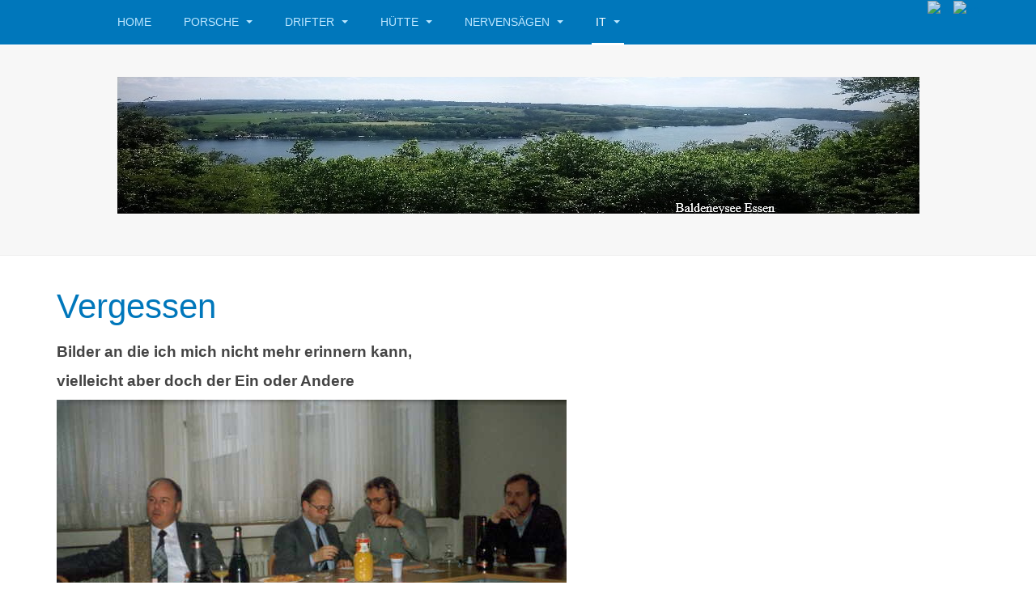

--- FILE ---
content_type: text/html; charset=utf-8
request_url: https://stinni.de/index.php/it/vergessen
body_size: 7860
content:

<!DOCTYPE html>
<html lang="de-de" dir="ltr"
	  class='com_content view-article itemid-142 j31 mm-hover '>

<head>
	<base href="https://stinni.de/index.php/it/vergessen" />
	<meta http-equiv="content-type" content="text/html; charset=utf-8" />
	<meta name="author" content="Stinni" />
	<meta name="description" content="Stinni" />
	<meta name="generator" content="Joomla! - Open Source Content Management" />
	<title>Vergessen</title>
	<link href="/templates/purity_iii/favicon.ico" rel="shortcut icon" type="image/vnd.microsoft.icon" />
	<link href="/templates/purity_iii/local/css/themes/stinni/bootstrap.css" rel="stylesheet" type="text/css" />
	<link href="/templates/system/css/system.css" rel="stylesheet" type="text/css" />
	<link href="/templates/purity_iii/local/css/themes/stinni/template.css" rel="stylesheet" type="text/css" />
	<link href="/templates/purity_iii/local/css/themes/stinni/megamenu.css" rel="stylesheet" type="text/css" />
	<link href="/templates/purity_iii/fonts/font-awesome/css/font-awesome.min.css" rel="stylesheet" type="text/css" />
	<link href="/templates/purity_iii/local/css/themes/stinni/custom.css" rel="stylesheet" type="text/css" />
	<link href="/templates/purity_iii/local/css/themes/stinni/layouts/corporate.css" rel="stylesheet" type="text/css" />
	<link href="/modules/mod_visitorcounter/css/visitorcounter.css" rel="stylesheet" type="text/css" />
	<style type="text/css">

#goog-gt-tt {display:none !important;}
.goog-te-banner-frame {display:none !important;}
.goog-te-menu-value:hover {text-decoration:none !important;}
body {top:0 !important;}
#google_translate_element2 {display:none!important;}

            a.flag {text-decoration:none;}
            a.flag img {vertical-align:middle;padding:0;margin:0;border:0;display:inline;height:32px;opacity:0.8;}
            a.flag:hover img {opacity:1;}
            a.flag span {margin-right:5px;font-size:15px;vertical-align:middle;}
        
	</style>
	<script type="application/json" class="joomla-script-options new">{"csrf.token":"e3d2e64fd0fdf35579773b893938ff8e","system.paths":{"root":"","base":""},"system.keepalive":{"interval":840000,"uri":"\/index.php\/component\/ajax\/?format=json"}}</script>
	<script src="/media/jui/js/jquery.min.js?d40f296ecd85fc4ff059b8efc30168c4" type="text/javascript"></script>
	<script src="/media/jui/js/jquery-noconflict.js?d40f296ecd85fc4ff059b8efc30168c4" type="text/javascript"></script>
	<script src="/media/jui/js/jquery-migrate.min.js?d40f296ecd85fc4ff059b8efc30168c4" type="text/javascript"></script>
	<script src="/media/system/js/caption.js?d40f296ecd85fc4ff059b8efc30168c4" type="text/javascript"></script>
	<script src="/plugins/system/t3/base-bs3/bootstrap/js/bootstrap.js?d40f296ecd85fc4ff059b8efc30168c4" type="text/javascript"></script>
	<script src="/plugins/system/t3/base-bs3/js/jquery.tap.min.js" type="text/javascript"></script>
	<script src="/plugins/system/t3/base-bs3/js/script.js" type="text/javascript"></script>
	<script src="/plugins/system/t3/base-bs3/js/menu.js" type="text/javascript"></script>
	<script src="/templates/purity_iii/js/script.js" type="text/javascript"></script>
	<script src="/plugins/system/t3/base-bs3/js/nav-collapse.js" type="text/javascript"></script>
	<script src="/media/system/js/core.js?d40f296ecd85fc4ff059b8efc30168c4" type="text/javascript"></script>
	<!--[if lt IE 9]><script src="/media/system/js/polyfill.event.js?d40f296ecd85fc4ff059b8efc30168c4" type="text/javascript"></script><![endif]-->
	<script src="/media/system/js/keepalive.js?d40f296ecd85fc4ff059b8efc30168c4" type="text/javascript"></script>
	<script type="text/javascript">
jQuery(window).on('load',  function() {
				new JCaption('img.caption');
			});jQuery(function($){ initTooltips(); $("body").on("subform-row-add", initTooltips); function initTooltips (event, container) { container = container || document;$(container).find(".hasTooltip").tooltip({"html": true,"container": "body"});} });
	</script>

	
<!-- META FOR IOS & HANDHELD -->
	<meta name="viewport" content="width=device-width, initial-scale=1.0, maximum-scale=1.0, user-scalable=no"/>
	<style type="text/stylesheet">
		@-webkit-viewport   { width: device-width; }
		@-moz-viewport      { width: device-width; }
		@-ms-viewport       { width: device-width; }
		@-o-viewport        { width: device-width; }
		@viewport           { width: device-width; }
	</style>
	<script type="text/javascript">
		//<![CDATA[
		if (navigator.userAgent.match(/IEMobile\/10\.0/)) {
			var msViewportStyle = document.createElement("style");
			msViewportStyle.appendChild(
				document.createTextNode("@-ms-viewport{width:auto!important}")
			);
			document.getElementsByTagName("head")[0].appendChild(msViewportStyle);
		}
		//]]>
	</script>
<meta name="HandheldFriendly" content="true"/>
<meta name="apple-mobile-web-app-capable" content="YES"/>
<!-- //META FOR IOS & HANDHELD -->




<!-- Le HTML5 shim and media query for IE8 support -->
<!--[if lt IE 9]>
<script src="//html5shim.googlecode.com/svn/trunk/html5.js"></script>
<script type="text/javascript" src="/plugins/system/t3/base-bs3/js/respond.min.js"></script>
<![endif]-->

<!-- You can add Google Analytics here or use T3 Injection feature -->

<!--[if lt IE 9]>
<link rel="stylesheet" href="/templates/purity_iii/css/ie8.css" type="text/css" />
<![endif]-->
	</head>

<body>

<div class="t3-wrapper corporate"> <!-- Need this wrapper for off-canvas menu. Remove if you don't use of-canvas -->

	
<!-- MAIN NAVIGATION -->
<header id="t3-mainnav" class="wrap navbar navbar-default navbar-fixed-top t3-mainnav">

	<!-- OFF-CANVAS -->
		<!-- //OFF-CANVAS -->

	<div class="container">

		<!-- NAVBAR HEADER -->
		<div class="navbar-header">

			<!-- LOGO -->
			<div class="logo logo-text">
				<div class="logo-text">
					<a href="/" title=" ">
						
												
						<span> </span>
					</a>
				</div>
			</div>
			<!-- //LOGO -->

											<button type="button" class="navbar-toggle" data-toggle="collapse" data-target=".t3-navbar-collapse">
					<i class="fa fa-bars"></i>
				</button>
			
	    	    <!-- HEAD SEARCH -->
	    <div class="head-search">     
	      

<script type="text/javascript">
/* <![CDATA[ */
function GTranslateGetCurrentLang() {var keyValue = document.cookie.match('(^|;) ?googtrans=([^;]*)(;|$)');return keyValue ? keyValue[2].split('/')[2] : null;}
function GTranslateFireEvent(element,event){try{if(document.createEventObject){var evt=document.createEventObject();element.fireEvent('on'+event,evt)}else{var evt=document.createEvent('HTMLEvents');evt.initEvent(event,true,true);element.dispatchEvent(evt)}}catch(e){}}
function doGTranslate(lang_pair){if(lang_pair.value)lang_pair=lang_pair.value;if(lang_pair=='')return;var lang=lang_pair.split('|')[1];if(GTranslateGetCurrentLang() == null && lang == lang_pair.split('|')[0])return;var teCombo;var sel=document.getElementsByTagName('select');for(var i=0;i<sel.length;i++)if(sel[i].className=='goog-te-combo')teCombo=sel[i];if(document.getElementById('google_translate_element2')==null||document.getElementById('google_translate_element2').innerHTML.length==0||teCombo.length==0||teCombo.innerHTML.length==0){setTimeout(function(){doGTranslate(lang_pair)},500)}else{teCombo.value=lang;GTranslateFireEvent(teCombo,'change');GTranslateFireEvent(teCombo,'change')}}
/* ]]> */
</script>
<div id="google_translate_element2"></div>
<script type="text/javascript">function googleTranslateElementInit2() {new google.translate.TranslateElement({pageLanguage: 'de', autoDisplay: false}, 'google_translate_element2');}</script>
<script type="text/javascript" src="//translate.google.com/translate_a/element.js?cb=googleTranslateElementInit2"></script>

<a href="#" onclick="doGTranslate('de|de');return false;" title="German" class="flag nturl notranslate"><img src="/modules/mod_gtranslate/tmpl/lang/32/de.png" height="32" width="32" alt="de" /></a><a href="#" onclick="doGTranslate('de|en');return false;" title="English" class="flag nturl notranslate"><img src="/modules/mod_gtranslate/tmpl/lang/32/en.png" height="32" width="32" alt="en" /></a>
	    </div>
	    <!-- //HEAD SEARCH -->
	    
		</div>
		<!-- //NAVBAR HEADER -->

		<!-- NAVBAR MAIN -->
				<nav class="t3-navbar-collapse navbar-collapse collapse"></nav>
		
		<nav class="t3-navbar navbar-collapse collapse">
			<div  class="t3-megamenu"  data-responsive="true">
<ul itemscope itemtype="http://www.schema.org/SiteNavigationElement" class="nav navbar-nav level0">
<li itemprop='name'  data-id="101" data-level="1">
<a itemprop='url' class=""  href="/index.php"   data-target="#">Home </a>

</li>
<li itemprop='name' class="dropdown mega" data-id="104" data-level="1">
<a itemprop='url' class=" dropdown-toggle"  href="/index.php/porsche"   data-target="#" data-toggle="dropdown">Porsche <em class="caret"></em></a>

<div class="nav-child dropdown-menu mega-dropdown-menu"  style="width: 400px"  data-width="400"><div class="mega-dropdown-inner">
<div class="row">
<div class="col-xs-6 mega-col-nav" data-width="6"><div class="mega-inner">
<ul itemscope itemtype="http://www.schema.org/SiteNavigationElement" class="mega-nav level1">
<li itemprop='name'  data-id="114" data-level="2">
<a itemprop='url' class=""  href="/index.php/porsche/bilderporsche"   data-target="#">Bilder 944 von 1999 </a>

</li>
<li itemprop='name'  data-id="115" data-level="2">
<a itemprop='url' class=""  href="/index.php/porsche/tipps"   data-target="#">Tipps </a>

</li>
<li itemprop='name'  data-id="193" data-level="2">
<a itemprop='url' class=""  href="/index.php/porsche/mike-sanders-kur"   data-target="#">Mike Sanders Kur </a>

</li>
<li itemprop='name'  data-id="105" data-level="2">
<a itemprop='url' class=""  href="/index.php/porsche/historie"   data-target="#">Historie </a>

</li>
<li itemprop='name'  data-id="107" data-level="2">
<a itemprop='url' class=""  href="http://www.bussgeldkatalog.de/"   data-target="#">Busgeldkatalog</a>

</li>
<li itemprop='name'  data-id="106" data-level="2">
<a itemprop='url' class=""  href="/index.php/porsche/porscheseite"   data-target="#">Porscheseite </a>

</li>
<li itemprop='name'  data-id="116" data-level="2">
<a itemprop='url' class=""  href="/index.php/porsche/digitalbilder"   data-target="#">Digitalbilder </a>

</li>
<li itemprop='name'  data-id="117" data-level="2">
<a itemprop='url' class=""  href="/index.php/porsche/alte-porsche"   data-target="#">Alte Porsche </a>

</li>
<li itemprop='name'  data-id="118" data-level="2">
<a itemprop='url' class=""  href="/index.php/porsche/verflossene"   data-target="#">Verflossene </a>

</li>
<li itemprop='name'  data-id="119" data-level="2">
<a itemprop='url' class=""  href="/index.php/porsche/distanzscheiben"   data-target="#">Distanzscheiben </a>

</li>
</ul>
</div></div>
<div class="col-xs-6 mega-col-nav" data-width="6"><div class="mega-inner">
<ul itemscope itemtype="http://www.schema.org/SiteNavigationElement" class="mega-nav level1">
<li itemprop='name'  data-id="120" data-level="2">
<a itemprop='url' class=""  href="/index.php/porsche/kat-nachruestung"   data-target="#">Kat-Nachrüstung </a>

</li>
<li itemprop='name'  data-id="155" data-level="2">
<a itemprop='url' class=""  href="/index.php/porsche/drosselklappe"   data-target="#">Drosselklappe </a>

</li>
<li itemprop='name'  data-id="156" data-level="2">
<a itemprop='url' class=""  href="/index.php/porsche/felgenrestauration"   data-target="#">Felgenrestauration </a>

</li>
<li itemprop='name'  data-id="158" data-level="2">
<a itemprop='url' class=""  href="/index.php/porsche/vandalismus"   data-target="#">Vandalismus </a>

</li>
<li itemprop='name'  data-id="166" data-level="2">
<a itemprop='url' class=""  href="/index.php/porsche/pvc-tank"   data-target="#">PVC-Tank </a>

</li>
<li itemprop='name'  data-id="171" data-level="2">
<a itemprop='url' class=""  href="/index.php/porsche/porsche-946"   data-target="#">Porsche 946 </a>

</li>
<li itemprop='name'  data-id="186" data-level="2">
<a itemprop='url' class=""  href="/index.php/porsche/porsche-links"   data-target="#">Porsche Links </a>

</li>
<li itemprop='name'  data-id="189" data-level="2">
<a itemprop='url' class=""  href="/index.php/porsche/fotoshooting"   data-target="#">Fotoshooting </a>

</li>
<li itemprop='name'  data-id="190" data-level="2">
<a itemprop='url' class=""  href="https://www.porsche-924-944-club-deutschland.de/PorscheClubs/pc_924-944/pc_main.nsf/web/4C892612EFC1F12BC1257ACD00776710" onclick="window.open(this.href,'targetWindow','toolbar=no,location=no,status=no,menubar=no,scrollbars=yes,resizable=yes');return false;"   data-target="#">Selbsthilfevideos</a>

</li>
</ul>
</div></div>
</div>
</div></div>
</li>
<li itemprop='name' class="dropdown mega" data-id="111" data-level="1">
<a itemprop='url' class=" dropdown-toggle"  href="/index.php/drifter"   data-target="#" data-toggle="dropdown">Drifter <em class="caret"></em></a>

<div class="nav-child dropdown-menu mega-dropdown-menu"  ><div class="mega-dropdown-inner">
<div class="row">
<div class="col-xs-12 mega-col-nav" data-width="12"><div class="mega-inner">
<ul itemscope itemtype="http://www.schema.org/SiteNavigationElement" class="mega-nav level1">
<li itemprop='name'  data-id="121" data-level="2">
<a itemprop='url' class=""  href="/index.php/drifter/bilderdrifter"   data-target="#">Bilder Drifter </a>

</li>
<li itemprop='name'  data-id="122" data-level="2">
<a itemprop='url' class=""  href="/index.php/drifter/satteltaschensystem"   data-target="#">Satteltaschensystem </a>

</li>
<li itemprop='name'  data-id="123" data-level="2">
<a itemprop='url' class=""  href="/index.php/drifter/drifterseite"   data-target="#">Drifterseite </a>

</li>
<li itemprop='name'  data-id="187" data-level="2">
<a itemprop='url' class=""  href="/index.php/drifter/drifter-links"   data-target="#">Drifter Links </a>

</li>
</ul>
</div></div>
</div>
</div></div>
</li>
<li itemprop='name' class="dropdown mega" data-id="165" data-level="1">
<a itemprop='url' class=" dropdown-toggle"  href="/index.php/huette"   data-target="#" data-toggle="dropdown">Hütte <em class="caret"></em></a>

<div class="nav-child dropdown-menu mega-dropdown-menu"  ><div class="mega-dropdown-inner">
<div class="row">
<div class="col-xs-12 mega-col-nav" data-width="12"><div class="mega-inner">
<ul itemscope itemtype="http://www.schema.org/SiteNavigationElement" class="mega-nav level1">
<li itemprop='name'  data-id="124" data-level="2">
<a itemprop='url' class=""  href="/index.php/huette/bilderhuette"   data-target="#">Bilder Hütte </a>

</li>
<li itemprop='name'  data-id="125" data-level="2">
<a itemprop='url' class=""  href="/index.php/huette/huettenseite"   data-target="#">Hüttenseite </a>

</li>
</ul>
</div></div>
</div>
</div></div>
</li>
<li itemprop='name' class="dropdown mega" data-id="108" data-level="1">
<a itemprop='url' class=" dropdown-toggle"  href="/index.php/nervensaegen"   data-target="#" data-toggle="dropdown">Nervensägen <em class="caret"></em></a>

<div class="nav-child dropdown-menu mega-dropdown-menu"  ><div class="mega-dropdown-inner">
<div class="row">
<div class="col-xs-12 mega-col-nav" data-width="12"><div class="mega-inner">
<ul itemscope itemtype="http://www.schema.org/SiteNavigationElement" class="mega-nav level1">
<li itemprop='name'  data-id="126" data-level="2">
<a itemprop='url' class=""  href="/index.php/nervensaegen/bildernervensaegen"   data-target="#">Bilder Nervensägen </a>

</li>
<li itemprop='name'  data-id="127" data-level="2">
<a itemprop='url' class=""  href="/index.php/nervensaegen/nervensaegen"   data-target="#">Nervensägen </a>

</li>
<li itemprop='name'  data-id="128" data-level="2">
<a itemprop='url' class=""  href="/index.php/nervensaegen/lehrausfluege"   data-target="#">Lehrausflüge </a>

</li>
<li itemprop='name' class="dropdown-submenu mega" data-id="129" data-level="2">
<a itemprop='url' class=""  href="/index.php/nervensaegen/stielblueten"   data-target="#">Stilblüten </a>

<div class="nav-child dropdown-menu mega-dropdown-menu"  ><div class="mega-dropdown-inner">
<div class="row">
<div class="col-xs-12 mega-col-nav" data-width="12"><div class="mega-inner">
<ul itemscope itemtype="http://www.schema.org/SiteNavigationElement" class="mega-nav level2">
<li itemprop='name'  data-id="172" data-level="3">
<a itemprop='url' class=""  href="/index.php/nervensaegen/stielblueten/die-fliegende-bohrplatte"   data-target="#">Die fliegende Bohrplatte </a>

</li>
<li itemprop='name'  data-id="173" data-level="3">
<a itemprop='url' class=""  href="/index.php/nervensaegen/stielblueten/fun-in-der-ausbildungsabteilung"   data-target="#">Fun in der Ausbildungsabteilung </a>

</li>
<li itemprop='name'  data-id="174" data-level="3">
<a itemprop='url' class=""  href="/index.php/nervensaegen/stielblueten/neulich-in-der-ausbildung"   data-target="#">Neulich in der Ausbildung </a>

</li>
<li itemprop='name'  data-id="175" data-level="3">
<a itemprop='url' class=""  href="/index.php/nervensaegen/stielblueten/profil-johannes"   data-target="#">Profil Johannes </a>

</li>
<li itemprop='name'  data-id="176" data-level="3">
<a itemprop='url' class=""  href="/index.php/nervensaegen/stielblueten/profil-andrej"   data-target="#">Profil Andrej </a>

</li>
<li itemprop='name'  data-id="177" data-level="3">
<a itemprop='url' class=""  href="/index.php/nervensaegen/stielblueten/profil-stephan"   data-target="#">Profil Stephan </a>

</li>
<li itemprop='name'  data-id="178" data-level="3">
<a itemprop='url' class=""  href="/index.php/nervensaegen/stielblueten/ueber-uns"   data-target="#">Über uns </a>

</li>
</ul>
</div></div>
</div>
</div></div>
</li>
<li itemprop='name'  data-id="130" data-level="2">
<a itemprop='url' class=""  href="/index.php/nervensaegen/treffen-19-11-04"   data-target="#">Treffen 19.11.04 </a>

</li>
<li itemprop='name' class="dropdown-submenu mega" data-id="157" data-level="2">
<a itemprop='url' class=""  href="/index.php/nervensaegen/jahrgangsprofile"   data-target="#">Jahrgangsprofile </a>

<div class="nav-child dropdown-menu mega-dropdown-menu"  ><div class="mega-dropdown-inner">
<div class="row">
<div class="col-xs-12 mega-col-nav" data-width="12"><div class="mega-inner">
<ul itemscope itemtype="http://www.schema.org/SiteNavigationElement" class="mega-nav level2">
<li itemprop='name'  data-id="179" data-level="3">
<a itemprop='url' class=""  href="/index.php/nervensaegen/jahrgangsprofile/jahrgang-1997"   data-target="#">Jahrgang 1997 </a>

</li>
<li itemprop='name'  data-id="180" data-level="3">
<a itemprop='url' class=""  href="/index.php/nervensaegen/jahrgangsprofile/jahrgang-1998"   data-target="#">Jahrgang 1998 </a>

</li>
<li itemprop='name'  data-id="181" data-level="3">
<a itemprop='url' class=""  href="/index.php/nervensaegen/jahrgangsprofile/jahrgang-1999"   data-target="#">Jahrgang 1999 </a>

</li>
<li itemprop='name'  data-id="182" data-level="3">
<a itemprop='url' class=""  href="/index.php/nervensaegen/jahrgangsprofile/jahrgang-2000"   data-target="#">Jahrgang 2000 </a>

</li>
<li itemprop='name'  data-id="183" data-level="3">
<a itemprop='url' class=""  href="/index.php/nervensaegen/jahrgangsprofile/jahrgang-2001"   data-target="#">Jahrgang 2001 </a>

</li>
<li itemprop='name'  data-id="184" data-level="3">
<a itemprop='url' class=""  href="/index.php/nervensaegen/jahrgangsprofile/jahrgang-2002"   data-target="#">Jahrgang 2002 </a>

</li>
</ul>
</div></div>
</div>
</div></div>
</li>
<li itemprop='name'  data-id="185" data-level="2">
<a itemprop='url' class=""  href="/index.php/nervensaegen/weihnachten-1981"   data-target="#">Weihnachten 1981 </a>

</li>
</ul>
</div></div>
</div>
</div></div>
</li>
<li itemprop='name' class="active dropdown mega" data-id="109" data-level="1">
<a itemprop='url' class=" dropdown-toggle"  href="/index.php/it"   data-target="#" data-toggle="dropdown">IT <em class="caret"></em></a>

<div class="nav-child dropdown-menu mega-dropdown-menu"  style="width: 400px"  data-width="400"><div class="mega-dropdown-inner">
<div class="row">
<div class="col-xs-6 mega-col-nav" data-width="6"><div class="mega-inner">
<ul itemscope itemtype="http://www.schema.org/SiteNavigationElement" class="mega-nav level1">
<li itemprop='name'  data-id="131" data-level="2">
<a itemprop='url' class=""  href="/index.php/it/trainer"   data-target="#">Trainer </a>

</li>
<li itemprop='name'  data-id="132" data-level="2">
<a itemprop='url' class=""  href="/index.php/it/trainer-im-stress"   data-target="#">Trainer im Stress </a>

</li>
<li itemprop='name'  data-id="133" data-level="2">
<a itemprop='url' class=""  href="/index.php/it/mein-erster-pc"   data-target="#">Mein erster PC </a>

</li>
<li itemprop='name'  data-id="134" data-level="2">
<a itemprop='url' class=""  href="/index.php/it/vergangenheit"   data-target="#">Vergangenheit </a>

</li>
<li itemprop='name'  data-id="135" data-level="2">
<a itemprop='url' class=""  href="/index.php/it/gegenwart"   data-target="#">Gegenwart </a>

</li>
<li itemprop='name'  data-id="136" data-level="2">
<a itemprop='url' class=""  href="/index.php/it/jubilaeum-beck-theisz"   data-target="#">Jubiläum Beck/Theisz </a>

</li>
<li itemprop='name'  data-id="137" data-level="2">
<a itemprop='url' class=""  href="/index.php/it/jubilaeum-peters"   data-target="#">Jubiläum Peters </a>

</li>
</ul>
</div></div>
<div class="col-xs-6 mega-col-nav" data-width="6"><div class="mega-inner">
<ul itemscope itemtype="http://www.schema.org/SiteNavigationElement" class="mega-nav level1">
<li itemprop='name'  data-id="138" data-level="2">
<a itemprop='url' class=""  href="/index.php/it/werkstatt"   data-target="#">Werkstatt </a>

</li>
<li itemprop='name'  data-id="139" data-level="2">
<a itemprop='url' class=""  href="/index.php/it/bonsiepen"   data-target="#">Bonsiepen </a>

</li>
<li itemprop='name'  data-id="140" data-level="2">
<a itemprop='url' class=""  href="/index.php/it/it-seite"   data-target="#">IT Seite </a>

</li>
<li itemprop='name'  data-id="141" data-level="2">
<a itemprop='url' class=""  href="/index.php/it/ausbildungsrahmenplan"   data-target="#">Ausbildungsrahmenplan </a>

</li>
<li itemprop='name' class="current active" data-id="142" data-level="2">
<a itemprop='url' class=""  href="/index.php/it/vergessen"   data-target="#">Vergessen </a>

</li>
<li itemprop='name'  data-id="168" data-level="2">
<a itemprop='url' class=""  href="/index.php/it/ohmsche-gesetz"   data-target="#">Ohmsche Gesetz </a>

</li>
<li itemprop='name'  data-id="188" data-level="2">
<a itemprop='url' class=""  href="/index.php/it/it-links"   data-target="#">IT Links </a>

</li>
</ul>
</div></div>
</div>
</div></div>
</li>
</ul>
</div>

		</nav>
    <!-- //NAVBAR MAIN -->

	</div>
</header>
<!-- //MAIN NAVIGATION -->






  
<!-- SLIDESHOW -->
<div class="slideshow hidden-xs ">
	

<div class="custom"  >
	<p style="text-align: center;"><img src="/images/see.jpg" alt="" /></p></div>

</div>
<!-- //SLIDESHOW -->


  


	

<div id="t3-mainbody" class="container t3-mainbody">
	<div class="row">

		<!-- MAIN CONTENT -->
		<div id="t3-content" class="t3-content col-xs-12">
						<div id="system-message-container">
	</div>

						

<div class="item-page clearfix">


<!-- Article -->
<article>
	<meta itemprop="inLanguage" content="de-DE" />
	<meta itemprop="url" content="/index.php/it/vergessen" />

      
<header class="article-header clearfix">
	<h1 class="article-title" itemprop="headline">
					<a href="/index.php/it/vergessen" itemprop="url" title="Vergessen">
				Vergessen</a>
			</h1>

			</header>
    
    
  <!-- Aside -->
    <!-- //Aside -->

  
  
  
	
  
	
	<section class="article-content clearfix">
		<p style="text-align: left;"><span style="font-size: 14pt;"><strong>Bilder an die ich mich nicht mehr erinnern kann, </strong></span></p>
<p style="text-align: left;"><span style="font-size: 14pt;"><strong>vielleicht aber doch der Ein oder Andere</strong></span></p>
 
<p style="text-align: center;"><span style="font-size: 14pt;"><strong><img src="/images/it-vergangenheit/weiss-nicht/Weiss nicht 1.jpg" alt="" /></strong></span></p>
<p style="text-align: center;"> </p>
<p style="text-align: center;"><span style="font-size: 14pt;"><strong><img src="/images/it-vergangenheit/weiss-nicht/Weiss nicht 2.jpg" alt="" /></strong></span></p>
<p style="text-align: center;"> </p>
<p style="text-align: center;"><span style="font-size: 14pt;"><strong><img src="/images/it-vergangenheit/weiss-nicht/Weiss nicht 3.jpg" alt="" /></strong></span></p>
<p style="text-align: center;"> </p>
<p style="text-align: center;"><span style="font-size: 14pt;"><strong><img src="/images/it-vergangenheit/weiss-nicht/Weiss nicht 4.jpg" alt="" /></strong></span></p>
<p style="text-align: center;"> </p>	</section>
  
  <!-- footer -->
    <!-- //footer -->

	
	
	</article>
<!-- //Article -->


</div>


		</div>
		<!-- //MAIN CONTENT -->

	</div>
</div> 


  


  


	
<!-- BACK TOP TOP BUTTON -->
<div id="back-to-top" data-spy="affix" data-offset-top="300" class="back-to-top hidden-xs hidden-sm affix-top">
  <button class="btn btn-primary" title="Back to Top"><i class="fa fa-caret-up"></i></button>
</div>
<script type="text/javascript">
(function($) {
	// Back to top
	$('#back-to-top').on('click', function(){
		$("html, body").animate({scrollTop: 0}, 500);
		return false;
	});
    $(window).load(function(){
        // hide button to top if the document height not greater than window height*2;using window load for more accurate calculate.    
        if ((parseInt($(window).height())*2)>(parseInt($(document).height()))) {
            $('#back-to-top').hide();
        } 
    });
})(jQuery);
</script>
<!-- BACK TO TOP BUTTON -->

<!-- FOOTER -->
<footer id="t3-footer" class="wrap t3-footer">

			<!-- FOOTER SPOTLIGHT -->
		<div class="container hidden-xs">
				<!-- SPOTLIGHT -->
	<div class="t3-spotlight t3-footer-sl  row">
					<div class=" col-lg-6 col-md-6 col-sm-12 col-xs-12">
								<div class="t3-module module " id="Mod88"><div class="module-inner"><h3 class="module-title "><span>Weiteres</span></h3><div class="module-ct"><ul class="nav nav-pills nav-stacked menu">
<li class="item-102"><a href="/index.php/impressum" class="">Impressum</a></li><li class="item-103"><a href="/index.php/datenschutz" class="">Datenschutz</a></li></ul>
</div></div></div><div class="t3-module module " id="Mod90"><div class="module-inner"><div class="module-ct"><div class="visitorcounter ">
            <p>
                                                    Heute 121                                                                                                Gestern 146                                                                                                Woche 267                                                                                                Monat 3803                                                                                                Gesamte Besucher:  269237                    </p>
            </div>
</div></div></div>
							</div>
					<div class=" col-lg-6 col-md-6 col-sm-12 col-xs-12">
								<div class="t3-module module " id="Mod16"><div class="module-inner"><h3 class="module-title "><span>Privat</span></h3><div class="module-ct">	<form action="/index.php/it/vergessen" method="post" id="login-form">
				<fieldset class="userdata">
			<div id="form-login-username" class="form-group">
									<div class="input-group">
						<span class="input-group-addon">
							<span class="fa fa-user tip" title="Benutzername"></span>
						</span>
						<input id="modlgn-username" type="text" name="username" class="input form-control" tabindex="0" size="18"
							   placeholder="Benutzername" aria-label="username" />
					</div>
							</div>
			<div id="form-login-password" class="form-group">
								<div class="input-group">
						<span class="input-group-addon">
							<span class="fa fa-lock tip" title="Passwort"></span>
						</span>
					<input id="modlgn-passwd" type="password" name="password" class="input form-control" tabindex="0"
						   size="18" placeholder="Passwort" aria-label="password" />
				</div>
						</div>
						<div id="form-login-secretkey" class="form-group">
								<div class="input-group">
					<span class="input-group-addon">
						<span class="fa fa-star hasTooltip" title="Sicherheitscode"></span>
					</span>
					<label for="modlgn-secretkey" class="element-invisible">Sicherheitscode</label>
					<input id="modlgn-secretkey" autocomplete="off" type="text" name="secretkey" class="input form-control" tabindex="0" size="18" placeholder="Sicherheitscode" />
					<span class="input-group-addon hasTooltip" title="Sollte die Zwei-Faktor-Authentifizierung für das Benutzerkonto aktiviert worden sein, bitte den Sicherheitscode eingeben. Wenn man mit dieser Beschreibung nichts anfangen kann, so sollte das Feld einfach leer gelassen werden.">
						<span class="fa fa-question-circle"></span>
					</span>
				</div>
							</div>
					
							<div id="form-login-remember" class="form-group">
					<input id="modlgn-remember" type="checkbox"
							name="remember" class="input"
							value="yes" aria-label="remember"/> Angemeldet bleiben				</div>
						<div class="control-group">
				<input type="submit" name="Submit" class="btn btn-primary" value="Anmelden"/>
			</div>

						<ul class="unstyled">
								<li>
					<a href="/index.php/component/users/?view=remind&amp;Itemid=101">
						Benutzername vergessen?</a>
				</li>
				<li>
					<a href="/index.php/component/users/?view=reset&amp;Itemid=101">Passwort vergessen?</a>
				</li>
			</ul>

			<input type="hidden" name="option" value="com_users"/>
			<input type="hidden" name="task" value="user.login"/>
			<input type="hidden" name="return" value="aHR0cHM6Ly9zdGlubmkuZGUvaW5kZXgucGhwL2l0L3Zlcmdlc3Nlbg=="/>
			<input type="hidden" name="e3d2e64fd0fdf35579773b893938ff8e" value="1" />		</fieldset>
			</form>
</div></div></div>
							</div>
			</div>
<!-- SPOTLIGHT -->
		</div>
		<!-- //FOOTER SPOTLIGHT -->
	
	<section class="t3-copyright">
		<div class="container">
			<div class="row">
				<div class="col-md-8 copyright ">
					
          <small>
            <a href="http://twitter.github.io/bootstrap/" title="Bootstrap by Twitter" target="_blank">Bootstrap</a> is a front-end framework of Twitter, Inc. Code licensed under <a href="https://github.com/twbs/bootstrap/blob/master/LICENSE" title="MIT License" target="_blank">MIT License.</a>
          </small>
          <small>
            <a href="http://fortawesome.github.io/Font-Awesome/" target="_blank">Font Awesome</a> font licensed under <a href="http://scripts.sil.org/OFL">SIL OFL 1.1</a>.
          </small>
				</div>
									<div class="col-md-4 poweredby text-hide">
						<a class="t3-logo t3-logo-color" href="http://t3-framework.org" title="Powered By T3 Framework"
						   target="_blank" rel="nofollow">Powered by <strong>T3 Framework</strong></a>
					</div>
							</div>
		</div>
	</section>

</footer>
<!-- //FOOTER -->

</div>


</body>
</html>

--- FILE ---
content_type: text/css
request_url: https://stinni.de/templates/purity_iii/local/css/themes/stinni/custom.css
body_size: 1982
content:
.dropdown-menu {
  position: absolute;
  top: 100%;
  left: 0;
  z-index: 1000;
  display: none;
  float: left;
  min-width: 160px;
  padding: 5px 0;
  margin: 2px 0 0;
  list-style: none;
  font-size: 16px;
  text-align: left;
  background-color: #FEFEFE;
  border: 1px solid #FEFEFE;
  border-radius: 0px;
  -webkit-box-shadow: 0 6px 12px rgba(0, 0, 0, 0.175);
  box-shadow: 0 6px 12px rgba(0, 0, 0, 0.175);
  background-clip: padding-box;
}

.row-feature{
	padding: 15px 0;
}
.corporate .t3-sl-2{
	padding: 50px 0 !important; 
}

.t3-megamenu .mega-nav > li a:hover,
.t3-megamenu .dropdown-menu .mega-nav > li a:hover,
.t3-megamenu .mega-nav > li a:focus,
.t3-megamenu .dropdown-menu .mega-nav > li a:focus {
  text-decoration: none;
  color: #0c2d69;
  background-color: #e6eaf0;
}
.t3-megamenu .mega-nav > li.open > a,
.t3-megamenu .dropdown-menu .mega-nav > li.open > a {
  background: #e6eaf0;
}
.t3-megamenu .mega-nav > li.active > a,
.t3-megamenu .dropdown-menu .mega-nav > li.active > a {
  color: #000000;
  background: #e6eaf0;
}
.t3-mainnav {
    border: 0;
    border-bottom: 1px solid #FEFEFE;
    margin-bottom: 0;
    border-radius: 0;
}
.t3-megamenu .dropdown-header,
.t3-megamenu .mega-nav .mega-group > .dropdown-header,
.t3-megamenu .dropdown-menu .mega-nav .mega-group > .dropdown-header,
.t3-megamenu .dropdown-menu .active .mega-nav .mega-group > .dropdown-header {
  margin: 0;
  padding: 0;
  background: transparent;
  color: #0c2d69;
  font-size: 20px;
  line-height: normal;
  white-space: nowrap;
}
.t3-megamenu .mega-dropdown-menu {
  color: #0c2d69 !important;
}
.t3-megamenu .mega-nav > li a, .t3-megamenu .dropdown-menu .mega-nav > li a {
    padding: 11px;
    color: #0c2d69;
}
.nav > li > a:hover, .nav > li > a:focus {
    text-decoration: none;
    background-color: #e6eaf0 !important;
    color: #0c2d69 !important;
}
.t3-footer-sl .t3-module ul > li > a {
    color: #0077bb;
}
.t3-footer-sl .t3-module ul > li.active > a {
    color: #FFF;
}
.navbar-default .navbar-nav > li > a {
    padding: 0 5px;
    line-height: 55px;
}